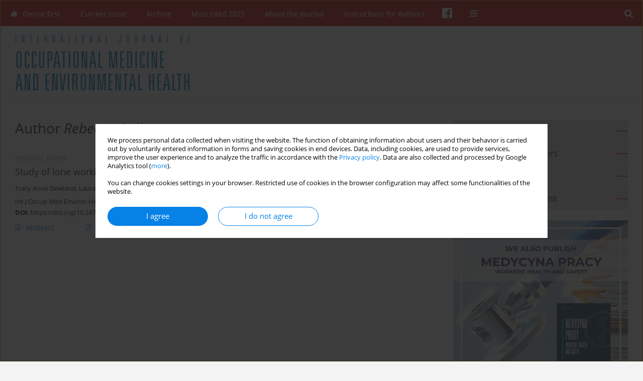

--- FILE ---
content_type: text/html; charset=UTF-8
request_url: https://ijomeh.eu/Author-Rebecca-Bailey/4352
body_size: 9148
content:
<!DOCTYPE html PUBLIC "-//W3C//DTD XHTML 1.0 Transitional//EN" "http://www.w3.org/TR/xhtml1/DTD/xhtml1-transitional.dtd">
<html xmlns:mml="http://www.w3.org/1998/Math/MathML" xmlns="http://www.w3.org/1999/xhtml" xml:lang="en" lang="en">
<head>
<meta charset="utf-8" />
<meta http-equiv="X-UA-Compatible" content="IE=edge" />
<meta name="viewport" content="width=device-width, initial-scale=1" />
<meta http-equiv="content-type" content="text/html; charset=utf-8" />
<meta name="robots" content="all,index,follow" />


	<link rel="shortcut icon" href="https://ijomeh.eu/_static/favi2.ico" type="image/x-icon" />

<link rel="stylesheet" href="https://ijomeh.eu/es-static/esfontsv5/styles.css?v6" />

<link rel="stylesheet" href="https://www.journalssystem.com/_static/common/bootstrap-4.6.0-dist/css/bootstrap.css" />
<style type="text/css">

a {color: #0682E7;}
a:link {text-decoration:none;color: #0682E7;}
a:visited {text-decoration:none;color: #0682E7;}
a:focus {text-decoration:underline;color: #0682E7;}
a:active {text-decoration:none;color: #0682E7;}
a:hover {text-decoration:underline;color: #0682E7;}

</style>
<link rel="stylesheet" type="text/css" href="https://ijomeh.eu/es-static/css/styles_v2.css?v2.123" />
<link rel="stylesheet" type="text/css" href="https://ijomeh.eu/es-static/css/v2-box.css?v1.1" />


<script type="text/javascript" language="JavaScript" src="https://www.journalssystem.com/_static/common/jquery-3.6.0.min.js"></script>
<script type="text/javascript" language="JavaScript" src="https://www.journalssystem.com/_static/common/bootstrap-4.6.0-dist/js/bootstrap.min.js"></script>
<script type="text/javascript" language="JavaScript" src="https://www.journalssystem.com/_static/common/jquery.fancybox.min.js?v=3"></script>
<link rel="stylesheet" href="https://www.journalssystem.com/_static/common/jquery.fancybox.min.css?v=3" type="text/css" media="screen" />

<script type="text/javascript" language="JavaScript" src="https://www.journalssystem.com/_static/js/scripts.js?v=v2.123"></script>


<style type="text/css">



@media (min-width: 1px) {
	img.articleImg		{width: 100px;}
	img.articleImgList	{width: 100px;}
	div.articleInfo {}	
}
@media (min-width: 768px) {
	img.articleImg		{width: 190px;}
	img.articleImgList	{width: 110px;}
	div.articleInfo {width: calc(100% - 200px); float: left;}	
}


.issuePdfButton					{display:inline-block; background:#c30a00; padding:7px 14px;color:#ffffff !important; }






div.topMenuIn							{background-color: #c30a00; }
div.topMenuIn .submenu					{background-color: #c30a00; }
div.searchArea							{background-color: #c30a00; }
div.mMenu	 							{background: #c30a00; }
a.mMenu.collapsed  						{ background-color: #c30a00; }
a.mMenu  								{ color: #c30a00;}
a.mSearch.collapsed  					{ background-color: #c30a00; }
a.mSearch			  					{ color: #c30a00;}










div.magBibliography2 a:hover 					{color: #0682E7;}

div.rightBox0:hover .boxIcon	{color:#EF3F35;}
div.rightBox1:hover .boxIcon	{color:#EF3F35;}

div.articleTopInner	 a.articleTopL:hover		{border-bottom:2px solid #0682E7; color: #0682E7;}
a.articleNavArrow:hover							{color: #0682E7;}

a.download-pdf							{color: #0682E7;}
a.download-pdf:hover					{color: #0682E7;}

a.magStats:hover				{color:  #0682E7;}
a.advSearch:hover				{color:  #0682E7;}
div.logosMore a:hover			{color:  #0682E7;}

a.cookieAccept					{background:  #0682E7;}
a.cookieDecline					{color:  #0682E7;border:1px solid #0682E7;}
a.cookieMore					{color:  #0682E7;}

div.refExternalLink	.icon			{color:  #0682E7;}
div.otherArticles a:hover				{color: #0682E7;}
div.scrollArrow	a:hover				{color: #0682E7;}

.bgMain								{background-color: #EF3F35 !important;}


a.magArticleTitle:hover			{color:  #0682E7;}
div.topMenuFullClose a:hover	{color:  #0682E7;}
a.cookieAlertClose:hover		{color:  #0682E7;}
div.topMenuFull a.menuOpt:hover	{color:  #0682E7;}

div.tabsIn a.tabCur				{border-top: 1px solid #EF3F35;}
	
div.impOptionsBorder {border-color: #EF3F35;}
a.impOptionSubmit {background: #EF3F35;}
a.impOptionSubmit:hover {background: #b92c23;}
a.impOption {border-color: #EF3F35; color: #EF3F35;}
a.impOption:hover {background: #EF3F35;}
div.menu a.menuCurrentPos   {border-color: #EF3F35;}
div.pagingDiv a {color: #EF3F35; }
div.pagingDiv a:hover {background: #EF3F35; border: 1px solid #EF3F35; }
div.pagingDiv b {background: #EF3F35;}
div.subtitleUnderline { border-bottom: 2px solid #EF3F35;}

div.rightBoxOptLine 	{ border-bottom:2px solid #EF3F35; }
div.logosMoreLine		{ border-bottom:2px solid #EF3F35; }

div.highlights ul li::before { color: #EF3F35;}	
	
body { background: ;}
ul.tops li.current 			{ border-bottom-color:#EF3F35;}
div.header 					{ background: #ffffff; }
div.metricValueImp 			{ color:#EF3F35;}
div.metrics a				{ color:#0682E7;}

input.emailAlertsButton 	{color: #0682E7;}


div.linksColorBackground	{background: #0682E7;}

div.whiteLogoOut				{background: #ffffff;}

div.abstractSup				{background: #0682E7;}
div.abstractSupLink			{color: #0682E7; }	
div.abstractSupLink:hover	{background: #0682E7; color:#fff; }	




















div.highlights		{background: #ffffff; padding: 15px 20px 0px 0px; margin-bottom: 23px; margin-left: 0px; margin-right: 0px;}
</style>

<script type="text/javascript">

function pdfStats(articleId) {
	$.get('https://ijomeh.eu/CountStats/'+articleId+'/PDF/');
}

jQuery(document).ready(function() {	
	$(".db-orcid").each(function(){
        var elementContent = $(this).html();
        elementContent = '<div class="icon icon-orcid"></div>'+elementContent;
        $(this).html(elementContent);
    });
	
	$(".db-googlescholar").each(function(){
        var elementContent = $(this).html();
        elementContent = '<div class="icon icon-googlescholar"></div>'+elementContent;
        $(this).html(elementContent);
    });
	
	$(".db-researcherid").each(function(){
        var elementContent = $(this).html();
        elementContent = '<div class="icon icon-researcher-id"></div>'+elementContent;
        $(this).html(elementContent);
    });
    
	$(".db-scopus").each(function(){
        var elementContent = $(this).html();
        elementContent = '<div class="icon icon-scopus"></div>'+elementContent;
        $(this).html(elementContent);
    });
    
});

</script><script src="https://www.journalssystem.com/_static/common/jcanvas.min.js" type="text/javascript"></script>
<script src="https://www.journalssystem.com/_static/common/es.canvas.js?v2" type="text/javascript"></script>



<title>
			International Journal of Occupational Medicine and Environmental Health - Author Rebecca Bailey
	</title>

<script type="text/javascript" src="https://platform-api.sharethis.com/js/sharethis.js#property=647f0be740353a0019caf2e3&product=inline-share-buttons&source=platform" async="async"></script>

<!-- Google Analytics -->
			<script>
  (function(i,s,o,g,r,a,m){i['GoogleAnalyticsObject']=r;i[r]=i[r]||function(){
  (i[r].q=i[r].q||[]).push(arguments)},i[r].l=1*new Date();a=s.createElement(o),
  m=s.getElementsByTagName(o)[0];a.async=1;a.src=g;m.parentNode.insertBefore(a,m)
  })(window,document,'script','https://www.google-analytics.com/analytics.js','ga');

  ga('create', 'UA-90553849-1', 'auto');
  ga('send', 'pageview');

</script>
		
</head>
<body>
	<div id="skipLinks">
	<a href="#contentId">Skip to content</a>
</div>

<div class="container-fluid">

<div class="d-none d-md-block">
<!--div style="position:fixed; top:354px; right:0;float:right; transform: rotate(90deg);transform-origin: right top 0; background:#888; z-index: 2000;"><a href="http://ijomeh.eu/Buy-print,156.html" style="color:#fff; text-decoration:none; display:block; padding:10px 15px 10px 15px; font-size: 12px; font-weight:bold;">Buy print</a></div-->
</div>
<div class="d-block d-md-none"><!-- mobile menu -->
	<div class="mMenu">
	
	

		   <a href="#" onclick="$('#mMenuCollapse').slideToggle(400); $('#mSearchCollapse').hide();  return false;" class="dirRight menuOpt mobileMenuIcoOpt">
		   		<div class="icon icon-reorder"></div>
		   </a>
		   <a href="#" onclick="$('#mSearchCollapse').slideToggle(150); $('#mMenuCollapse').hide(); return false;" class="dirRight menuOpt mobileMenuIcoOpt">
		   		<div class="icon icon-search"></div>
		   </a>
		   				<div class="dirRight">
		 		<a href="https://www.facebook.com/oficynawydawniczaimp" target="_blank" class="menuOpt menuOptIcon">
		 			<div class="menuIcon icon icon-facebook"></div>
		 		</a>
		 	</div>
		 			 	
		 			 	
		 			 
		   			 	
		 			 	
		 			 	
					 			   
		   				
		   <div class="clearAll">&nbsp;</div>
		   <div class="mobileMenuHiddenDiv" id="mMenuCollapse">
		     	 <div class="mobileMenu">
											<a href="https://ijomeh.eu/" class="menuOpt  ">Online first</a>
								
															<a href="https://ijomeh.eu/Current-issue" class="menuOpt  ">Current issue</a>
								
															<a href="https://ijomeh.eu/Archive" class="menuOpt  ">Archive</a>
								
															<a href="https://ijomeh.eu/Most-cited-2025,521.html" class="menuOpt  ">Most cited 2025</a>
								
															<a href="https://ijomeh.eu/About-the-Journal,119.html" class="menuOpt  ">About the Journal</a>
								
									<a href="https://ijomeh.eu/Editorial-Board,123.html" class="menuOpt menuSub  ">Editorial Board</a>
									<a href="https://ijomeh.eu/Editorial-Office,122.html" class="menuOpt menuSub  ">Editorial Office</a>
									<a href="https://ijomeh.eu/Copyright-and-self-archiving-policy,259.html" class="menuOpt menuSub  ">Copyright and self-archiving policy</a>
									<a href="https://ijomeh.eu/Information-clause-on-the-processing-of-personal-data,2098.html" class="menuOpt menuSub  ">Information clause on the processing of personal data</a>
									<a href="https://ijomeh.eu/Conflict-of-interest-and-informed-consent,3550.html" class="menuOpt menuSub  ">Conflict of interest and informed consent</a>
									<a href="https://ijomeh.eu/Declaration-of-accessibility,3690.html" class="menuOpt menuSub  ">Declaration of accessibility</a>
															<a href="https://ijomeh.eu/Instructions-for-Authors,120.html" class="menuOpt  ">Instructions for Authors</a>
								
															<a href="https://ijomeh.eu/Instructions-for-Reviewers,121.html" class="menuOpt  ">Instructions for Reviewers</a>
								
															<a href="https://ijomeh.eu/Contact,124.html" class="menuOpt  ">Contact</a>
								
															<a href="https://ijomeh.eu/Reviewers,125.html" class="menuOpt  ">Reviewers</a>
								
									<a href="https://ijomeh.eu/2024,5204.html" class="menuOpt menuSub  ">2024</a>
									<a href="https://ijomeh.eu/2023,4568.html" class="menuOpt menuSub  ">2023</a>
									<a href="https://ijomeh.eu/2022,3993.html" class="menuOpt menuSub  ">2022</a>
									<a href="https://ijomeh.eu/2021,3213.html" class="menuOpt menuSub  ">2021</a>
									<a href="https://ijomeh.eu/2020,2796.html" class="menuOpt menuSub  ">2020</a>
									<a href="https://ijomeh.eu/2019,2172.html" class="menuOpt menuSub  ">2019</a>
									<a href="https://ijomeh.eu/2018,1630.html" class="menuOpt menuSub  ">2018</a>
									<a href="https://ijomeh.eu/2017,910.html" class="menuOpt menuSub  ">2017</a>
									<a href="https://ijomeh.eu/2015,251.html" class="menuOpt menuSub  ">2015</a>
									<a href="https://ijomeh.eu/2016,471.html" class="menuOpt menuSub  ">2016</a>
									<a href="https://ijomeh.eu/2014,126.html" class="menuOpt menuSub  ">2014</a>
									<a href="https://ijomeh.eu/2013,127.html" class="menuOpt menuSub  ">2013</a>
															<a href="https://ijomeh.eu/Editing-and-translations,3115.html" class="menuOpt  ">Editing and translations</a>
								
										</div>		   </div>
		   <div class="mobileMenuHiddenDiv" id="mSearchCollapse">
		     	<div class="mobileSearch">
<div class="divRelative">
	<form action="https://ijomeh.eu/Search/" name="searchFormmobile" method="get">
		<input name="s" type="text" class="mobileSearchInput" value=""/>
		<div class="searchBut"><a href="#" onclick="document.searchFormmobile.submit();return false;"><div class="icon icon-angle-right"></div></a></div>
					<div class="clearAll">&nbsp;</div>
			<div class="advSearchLink dirRight"><a href="https://ijomeh.eu/Advanced-search/">ADVANCED SEARCH</a></div>
			<div class="clearAll">&nbsp;</div>
			</form>
	</div>
</div>		   </div>
	</div>
</div>

<div class="row d-none d-md-block">
	<div class="col-12">
		<div class="topMenuUnder"></div>
		<div class="topMenu" id="topMenuId">
			<div class="topMenuIn">
		 			 	
		 	<a href="#" class="menuOpt dirRight" id="searchButtonId" onclick="toggleSearchForm(); return false;"><div class="menuIcon icon icon-search" aria-hidden="true"></div></a>
		 	
		 	<div class="searchArea" id="searchAreaId"><div class="searchAreaIn">
		 		<div class="searchButton">
		 			<a href="#" onclick="document.getElementById('searchFormId').submit();">SEARCH</a>
		 		</div>
		 		<form action="https://ijomeh.eu/Search/" id="searchFormId" name="searchForm" method="get">
					<input name="s" id="searchInputId" type="text" value=""/>
				</form>
		 	</div></div>
		 	
		 	<script type="text/javascript">
			
		
				function toggleSearchForm(){
					$('#searchAreaId').toggle(); 
					$('#searchButtonId').toggleClass('menuOptSubmenuOpen'); 
					document.getElementById('searchInputId').focus(); 
				}
				
				function hideSearchForm() { 
					$('#searchAreaId').hide(); 
					$('#searchButtonId').removeClass('menuOptSubmenuOpen'); 
			    }
				
				function setSubmenuWidth(menuPosId) { 
					$("#submenu"+menuPosId).css("min-width", $("#menuPos"+menuPosId).outerWidth() + "px");
				}
				
				$(window).scroll(function () { 
					hideSearchForm();
			    });
			
			
			</script>
		 	
										<div class="dirLeft" >
										<a id="menuPos116" href="https://ijomeh.eu/" class="menuOpt ">
						<div class="dirLeft icon icon-home" aria-hidden="true"></div> Online first
					</a>
										
								
				</div>
													<div class="dirLeft" >
										<a id="menuPos117" href="https://ijomeh.eu/Current-issue" class="menuOpt ">
						 Current issue
					</a>
										
								
				</div>
													<div class="dirLeft" >
										<a id="menuPos118" href="https://ijomeh.eu/Archive" class="menuOpt ">
						 Archive
					</a>
										
								
				</div>
													<div class="dirLeft" >
										<a id="menuPos521" href="https://ijomeh.eu/Most-cited-2025,521.html" class="menuOpt ">
						 Most cited 2025
					</a>
										
								
				</div>
													<div class="dirLeft" onmouseover="$('#submenu119').show(0, setSubmenuWidth(119)); $('#menuPos119').addClass('menuOptSubmenuOpen');"  onmouseout="$('#submenu119').hide(); $('#menuPos119').removeClass('menuOptSubmenuOpen');">
										<a id="menuPos119" href="https://ijomeh.eu/About-the-Journal,119.html" class="menuOpt ">
						 About the Journal
					</a>
										
											<div class="submenu" id="submenu119"><div class="submenuIn">
													<a href="https://ijomeh.eu/Editorial-Board,123.html" class="menuSubOpt">Editorial Board</a>
													<a href="https://ijomeh.eu/Editorial-Office,122.html" class="menuSubOpt">Editorial Office</a>
													<a href="https://ijomeh.eu/Copyright-and-self-archiving-policy,259.html" class="menuSubOpt">Copyright and self-archiving policy</a>
													<a href="https://ijomeh.eu/Information-clause-on-the-processing-of-personal-data,2098.html" class="menuSubOpt">Information clause on the processing of personal data</a>
													<a href="https://ijomeh.eu/Conflict-of-interest-and-informed-consent,3550.html" class="menuSubOpt">Conflict of interest and informed consent</a>
													<a href="https://ijomeh.eu/Declaration-of-accessibility,3690.html" class="menuSubOpt">Declaration of accessibility</a>
												</div></div>
								
				</div>
													<div class="dirLeft" >
										<a id="menuPos120" href="https://ijomeh.eu/Instructions-for-Authors,120.html" class="menuOpt ">
						 Instructions for Authors
					</a>
										
								
				</div>
																																	
						<div class="dirLeft">
		 		<a href="https://www.facebook.com/oficynawydawniczaimp" target="_blank" class="menuOpt menuOptIcon">
		 			<div class="menuIcon icon icon-facebook"></div>
		 		</a>
		 	</div>
		 			 	
		 			 	
		 			 	 
					 	
		 			 	
		 			 	
					 	
		 			 	
						<div class="dirLeft">
		 		<a href="#" class="menuOpt" id="desktopFullMenuLinkId" onclick="$('#topMenuId').addClass('topMenuHidden'); $('#topMenuFullId').addClass('topMenuFullVisible'); hideSearchForm(); return false;">
		 			<div class="menuIcon icon icon-reorder"></div>
		 		</a>
		 	</div>
		 				<div class="clearAll"></div>
			</div>
			
			<div class="topMenuFull" id="topMenuFullId">
			<div class="topMenuFullIn">
				<div class="container-fluid stdRow">
				
					<div class="row">
						<div class="col-6 topMenuFullLogo">
						<div>
													<img src="https://ijomeh.eu/_static/ijomeh-n.png" alt="Logo of the journal: International Journal of Occupational Medicine and Environmental Health" border="0" class="hLogo" style="max-width:190%;" />
												</div>
						</div>
						<div class="col-6 topMenuFullClose">
							<a href="#" onclick="$('#topMenuFullId').removeClass('topMenuFullVisible'); $('#topMenuId').removeClass('topMenuHidden'); return false;">
								<div class="icon icon-close-empty"></div>
							</a>
						</div>
					</div>
				
					<div class="row">

											<div class="col-md-3">
														<a href="https://ijomeh.eu/" class="menuOpt">
								Online first
							</a>
														
													</div>
																	<div class="col-md-3">
														<a href="https://ijomeh.eu/Current-issue" class="menuOpt">
								Current issue
							</a>
														
													</div>
																	<div class="col-md-3">
														<a href="https://ijomeh.eu/Archive" class="menuOpt">
								Archive
							</a>
														
													</div>
																	<div class="col-md-3">
														<a href="https://ijomeh.eu/Most-cited-2025,521.html" class="menuOpt">
								Most cited 2025
							</a>
														
													</div>
													</div><div class="row topMenuFullLineOut"><div class="col-12 topMenuFullLine"></div></div><div class="row">
																	<div class="col-md-3">
														<a href="https://ijomeh.eu/About-the-Journal,119.html" class="menuOpt">
								About the Journal
							</a>
														
																						<a href="https://ijomeh.eu/Editorial-Board,123.html" class="menuSubOpt">Editorial Board</a>
															<a href="https://ijomeh.eu/Editorial-Office,122.html" class="menuSubOpt">Editorial Office</a>
															<a href="https://ijomeh.eu/Copyright-and-self-archiving-policy,259.html" class="menuSubOpt">Copyright and self-archiving policy</a>
															<a href="https://ijomeh.eu/Information-clause-on-the-processing-of-personal-data,2098.html" class="menuSubOpt">Information clause on the processing of personal data</a>
															<a href="https://ijomeh.eu/Conflict-of-interest-and-informed-consent,3550.html" class="menuSubOpt">Conflict of interest and informed consent</a>
															<a href="https://ijomeh.eu/Declaration-of-accessibility,3690.html" class="menuSubOpt">Declaration of accessibility</a>
																				</div>
																	<div class="col-md-3">
														<a href="https://ijomeh.eu/Instructions-for-Authors,120.html" class="menuOpt">
								Instructions for Authors
							</a>
														
													</div>
																	<div class="col-md-3">
														<a href="https://ijomeh.eu/Instructions-for-Reviewers,121.html" class="menuOpt">
								Instructions for Reviewers
							</a>
														
													</div>
																	<div class="col-md-3">
														<a href="https://ijomeh.eu/Contact,124.html" class="menuOpt">
								Contact
							</a>
														
													</div>
													</div><div class="row topMenuFullLineOut"><div class="col-12 topMenuFullLine"></div></div><div class="row">
																	<div class="col-md-3">
														<a href="https://ijomeh.eu/Reviewers,125.html" class="menuOpt">
								Reviewers
							</a>
														
																						<a href="https://ijomeh.eu/2024,5204.html" class="menuSubOpt">2024</a>
															<a href="https://ijomeh.eu/2023,4568.html" class="menuSubOpt">2023</a>
															<a href="https://ijomeh.eu/2022,3993.html" class="menuSubOpt">2022</a>
															<a href="https://ijomeh.eu/2021,3213.html" class="menuSubOpt">2021</a>
															<a href="https://ijomeh.eu/2020,2796.html" class="menuSubOpt">2020</a>
															<a href="https://ijomeh.eu/2019,2172.html" class="menuSubOpt">2019</a>
															<a href="https://ijomeh.eu/2018,1630.html" class="menuSubOpt">2018</a>
															<a href="https://ijomeh.eu/2017,910.html" class="menuSubOpt">2017</a>
															<a href="https://ijomeh.eu/2015,251.html" class="menuSubOpt">2015</a>
															<a href="https://ijomeh.eu/2016,471.html" class="menuSubOpt">2016</a>
															<a href="https://ijomeh.eu/2014,126.html" class="menuSubOpt">2014</a>
															<a href="https://ijomeh.eu/2013,127.html" class="menuSubOpt">2013</a>
																				</div>
																	<div class="col-md-3">
														<a href="https://ijomeh.eu/Editing-and-translations,3115.html" class="menuOpt">
								Editing and translations
							</a>
														
													</div>
															
				</div>
				</div>
			</div>	
			</div>
			
		</div>
	</div>
</div>



<div class="row header">
<div class="container-fluid stdRow">
<div class="row" id="jsHeaderId">
	<div class="col-12">
					<div class="headLogo">
				<div class="d-none d-md-block">
								</div>
				<a href="https://ijomeh.eu/">
									<img src="https://ijomeh.eu/_static/ijomeh-n.png" alt="Logo of the journal: International Journal of Occupational Medicine and Environmental Health" border="0" class="hLogo" style=""  />
								</a>
				<div class="d-none d-md-block">
								</div>
			</div>
			<div id="contentId"></div>
	</div>
</div>
</div>
</div>




<div class="row mainBG">
<div class="container-fluid stdRow">
<div class="row">
	<div class="col-12 col-md-8 mainDiv">
		
		
			
		
				
	
			
			
		
			<h1>Author <i>Rebecca Bailey</i></h1>
		
				<div style="height: 7px;line-height: 7px;font-size: 0;">&nbsp;</div>





<div rel="areaRel" relType="areaRelType" class="magArticle">

		
		
	
			<div class="dirLeft magArticleType">ORIGINAL PAPER</div>
		
		<div class="clearAll">&nbsp;</div>
	
	
	<a href="https://ijomeh.eu/Study-of-lone-working-magnetic-resonance-technologists-in-western-australia,2133,0,2.html"  class="magArticleTitle">
		<h2>Study of lone working magnetic resonance technologists in Western Australia</h2>
	</a>
	
					<div class="magAuthors">
																				<a href="https://ijomeh.eu/Author-Tracy-Dewland/4349" class="black">Tracy Anne Dewland</a>, 																					<a href="https://ijomeh.eu/Author-Lauren-Hancock/4350" class="black">Lauren Nicole Hancock</a>, 																					<a href="https://ijomeh.eu/Author-Simone-Sargeant/4351" class="black">Simone  Sargeant</a>, 																					<a href="https://ijomeh.eu/Author-Rebecca-Bailey/4352" class="black">Rebecca Kim Min-Ae Bailey</a>, 																					<a href="https://ijomeh.eu/Author-Rodger-Sarginson/4353" class="black">Rodger Allan Sarginson</a>, 																					<a href="https://ijomeh.eu/Author-Curtise-Cheung Ng/4354" class="black">Curtise Kin Cheung Ng</a>									</div>
				
			<div class="magBibliography2">
			Int J Occup Med Environ Health. 2013;26(6):837-45
		</div>
		
		<div class="magDOI"><span class="block"><b>DOI</b>:</span> <a href="https://doi.org/10.2478/s13382-013-0159-2" class="black">https://doi.org/10.2478/s13382-013-0159-2</a></div>	
	
	<div class="clearAll">&nbsp;</div>
	
		<div>
		<div class="row no-gutters">
    		<div class="col-12 col-lg-9 order-2 order-lg-1 pad-top-12">
        		        		<a class="dirLeft magAbstract" href="https://ijomeh.eu/Study-of-lone-working-magnetic-resonance-technologists-in-western-australia,2133,0,2.html" ><div class="icon icon-file-text-o"></div>Abstract</a>
        		        		
        		        			        			<a class="dirLeft magFullT"  target="_blank" onclick="pdfStats(2133);return true;" href="https://ijomeh.eu/pdf-2133-2257?filename=Study of lone working.pdf"><div class="icon icon-file-pdf-o"></div>
        			        			Article <span class="block">(PDF)</span>
        			</a> 
        		    		</div>
    		
    		    			<div class="col-12 col-lg-3 text-left text-lg-right pad-top-3 pad-top-lg-12 order-1 order-lg-2">
    			<div class="d-inline-block">
	    			<a class="dirLeft magStats" href="#" data-fancybox="popup" data-type="ajax" data-src="https://ijomeh.eu/stats/2133/"><div class="dirLeft icon icon-bar-chart"></div>Stats</a>

    				   
    				
    				<div class="clearAll">&nbsp;</div>
    			</div> 
    			</div>
    				
		</div>
	</div>
		
</div>


	
		
		<!--  END MAIN -->
		</div>
		
		<div class="col-12 col-md-4">
		
			<div class="rightBoxes fullWidth">
						
						
			<div style="padding-bottom:20px">
	<a href="https://www.editorialsystem.com/ijomeh" target="_blank" class="rightBoxOpt" title="Submit your paper - Opens in a new window" >
		<div class="rightBoxOptLine"></div>
		Submit your paper
	</a>

			<a href="https://ijomeh.eu/Instructions-for-Authors,120.html" class="rightBoxOpt" >
			<div class="rightBoxOptLine"></div>
			Instructions for Authors		</a>
			<a href="https://ijomeh.eu/Archive" class="rightBoxOpt" >
			<div class="rightBoxOptLine"></div>
			Archive		</a>
			<a href="https://ijomeh.eu/Editing-and-translations,3115.html" class="rightBoxOpt" >
			<div class="rightBoxOptLine"></div>
			Editing and translations		</a>
					
</div>								
						
						
							
								
							
					
			
															<a href="https://medpr.imp.lodz.pl/" class="sidePic"><img src="https://ijomeh.eu/f/a_1579_e0a931a4ac03beb02e4ecd4cee517210.jpg" alt="" border="0"/><br/></a>
						<div style="height: 10px;line-height: 10px;font-size: 0;">&nbsp;</div>													
								
				
				
								
								
				
					
				
									<div class="rightBox1">
	<div class="rightBoxLabel"><div class="boxIcon icon icon-arrow-graph-up-right dirRight"></div>Most read</div>

		<div id="issueTop" rel="topRel" >
    	<ul class="tops">

	    	<li class="dirLeft current">
    		    			Latest issue
    		    	</li>
    	<div style="width: 15px; " class="dirLeft">&nbsp;</div>		
	    	<li class="dirLeft ">
    		    			<a href="#" onclick="$('[rel=topRel]').hide(); $('#monthlyTop').show(); return false;">Month</a>
    		    	</li> 
    	<div style="width: 15px; " class="dirLeft">&nbsp;</div>		
	    	<li class="dirLeft ">
    		    		<a href="#" onclick="$('[rel=topRel]').hide(); $('#yearTop').show(); return false;">Year</a>
    		    	</li>
    	<div style="width: 15px; " class="dirLeft">&nbsp;</div>    	
	<div class="clearAll">&nbsp;</div>
</ul>
    	<div class="otherArticles">
			
	<div class="boxPos topPos">
		<a  href="https://ijomeh.eu/Caffeine-consumption-as-a-potential-risk-factor-of-osteoporosis-development-among,211620,0,2.html">Caffeine consumption as a potential risk factor of osteoporosis development among night shift workers: epidemiological evidences and hypothesis</a>
	</div>
			
	<div class="boxPos topPos">
		<a  href="https://ijomeh.eu/Management-of-acute-intoxication-with-carbon-monoxide-Polish-Medical-Society-Section,211618,0,2.html">Management of acute intoxication with carbon monoxide – Polish Medical Society, Section of Clinical Toxicology position statement</a>
	</div>
			
	<div class="boxPos ">
		<a  href="https://ijomeh.eu/Individual-interventions-to-reduce-nighttime-light-exposure-in-a-representative-sample,211617,0,2.html">Individual interventions to reduce nighttime light exposure in a representative sample of adults aged 18–64 years in Poland</a>
	</div>
</div>	</div>
		
	 
	<div id="monthlyTop" rel="topRel" style="display:none;">		
    	<ul class="tops">

	    	<li class="dirLeft ">
    		    			<a href="#" onclick="$('[rel=topRel]').hide(); $('#issueTop').show(); return false;">Latest issue</a>
    		    	</li>
    	<div style="width: 15px; " class="dirLeft">&nbsp;</div>		
	    	<li class="dirLeft current">
    		    			Month
    		    	</li> 
    	<div style="width: 15px; " class="dirLeft">&nbsp;</div>		
	    	<li class="dirLeft ">
    		    		<a href="#" onclick="$('[rel=topRel]').hide(); $('#yearTop').show(); return false;">Year</a>
    		    	</li>
    	<div style="width: 15px; " class="dirLeft">&nbsp;</div>    	
	<div class="clearAll">&nbsp;</div>
</ul>
		<div class="otherArticles">
			
	<div class="boxPos topPos">
		<a  href="https://ijomeh.eu/Caffeine-consumption-as-a-potential-risk-factor-of-osteoporosis-development-among,211620,0,2.html">Caffeine consumption as a potential risk factor of osteoporosis development among night shift workers: epidemiological evidences and hypothesis</a>
	</div>
			
	<div class="boxPos topPos">
		<a  href="https://ijomeh.eu/The-relationship-between-employee-motivation-and-professional-burnout-among-nurses,212510,0,2.html">The relationship between employee motivation and professional burnout among nurses in Germany: an analytical study</a>
	</div>
			
	<div class="boxPos ">
		<a  href="https://ijomeh.eu/Effects-of-COVID-19-disinfection-recommendations-on-microbial-environment-contamination,213019,0,2.html">Effects of COVID-19 disinfection recommendations on microbial environment contamination: focus on emergency physicians’ stethoscopes and smartphones</a>
	</div>
</div>	</div>
		
		<div id="yearTop" rel="topRel" style="display:none;">
    	<ul class="tops">

	    	<li class="dirLeft ">
    		    			<a href="#" onclick="$('[rel=topRel]').hide(); $('#issueTop').show(); return false;">Latest issue</a>
    		    	</li>
    	<div style="width: 15px; " class="dirLeft">&nbsp;</div>		
	    	<li class="dirLeft ">
    		    			<a href="#" onclick="$('[rel=topRel]').hide(); $('#monthlyTop').show(); return false;">Month</a>
    		    	</li> 
    	<div style="width: 15px; " class="dirLeft">&nbsp;</div>		
	    	<li class="dirLeft current">
    		    			Year
    		    	</li>
    	<div style="width: 15px; " class="dirLeft">&nbsp;</div>    	
	<div class="clearAll">&nbsp;</div>
</ul>
    	<div class="otherArticles">
			
	<div class="boxPos topPos">
		<a  href="https://ijomeh.eu/Psychosocial-working-conditions-and-mental-well-being-of-remote-and-stationary-employees,200669,0,2.html">Psychosocial working conditions and mental well-being of remote and stationary employees: a longitudinal study</a>
	</div>
			
	<div class="boxPos topPos">
		<a  href="https://ijomeh.eu/Environmental-exposure-to-selected-non-persistent-endocrine-disrupting-chemicals,202675,0,2.html">Environmental exposure to selected non-persistent endocrine disrupting chemicals and polycystic ovary syndrome: a systematic review</a>
	</div>
			
	<div class="boxPos ">
		<a  href="https://ijomeh.eu/Impact-of-body-weight-on-the-relationships-between-sleep-quality-in-healthcare-workers,195232,0,2.html">Impact of body weight on the relationships between sleep quality in healthcare workers and their somatic health, sexual life, occupational burnout and stress</a>
	</div>
</div>	</div>
		
</div>					

					
					
									
<div class="rightBox1" >
	<div class="rightBoxLabel"><div class="boxIcon icon icon-ios-browsers-outline dirRight" aria-hidden="true"></div>Indexes</div>
	<div style="height: 1px;line-height: 1px;font-size: 0;">&nbsp;</div>	<div class="indexPos boxPos"><a href="https://ijomeh.eu/Keywords">Keywords index</a></div>
			<div class="indexPos boxPos"><a href="https://ijomeh.eu/Topics">Topics index</a></div>
		<div class="boxPos"><a href="https://ijomeh.eu/Authors">Authors index</a></div>
</div>								
										</div>
		</div>
	</div>
	</div>
	</div>
	
	 
	<div class="row footer1">
	<div class="container-fluid stdRow">
	<div class="row">
		<div class="col-6">
												<div class="issn">
				<div style="display:inline-block;">
				<table cellspacing="0" cellpadding="0" border="0">
				<tr><td class="issnLabel">eISSN:</td><td class="issnValue">1896-494X</td></tr>				<tr><td class="issnLabel">ISSN:</td><td class="issnValue">1232-1087</td></tr>				</table>
				</div>
			</div>	
					</div>
		
		<div class="col-6 text-right">	
		<img src="https://www.journalssystem.com/_static/g/c/js_logo_small.png" alt="Journals System - logo"/>		
		</div>
	</div>
	</div>
	</div>
	
	<div class="row footer2">
	<div class="container-fluid stdRow">
	<div class="row">
		<div class="col-12">
			<div class="copyright">			
				<div style="padding: 10px 0px 30px 0px;">
<div class="dirRight" style="padding-left:15px; padding-bottom:30px;"><img src="https://medpr.imp.lodz.pl/f/3be0692e9fd76d45e086ef9f4a2540bd.png" alt="" border="0" width="300" /></div>
<div class="dirRight" style="padding-left:15px; padding-bottom:30px;"><img src="https://medpr.imp.lodz.pl//f/3d0bfe27df57b82fdac640850e7795a4.png"  width="70"  alt="" border="0" /></div>
<div class="dirRight" style="padding-left:15px; padding-bottom:30px;"><img src="https://medpr.imp.lodz.pl/f/84842d4f99c84c6e0b20f0ca12bb0e99.png" width="110" alt="" border="0" /></div>
<div style="padding: 15px 0px 0px 0px; font-size:1.25em;">
 Funded from the state budget under the Ministry of Science and Higher Education program "Development of Scientific Journals – <i>International Journal of Occupational Medicine and Environmental Health</i>”, 2022–2024.<br/>
Contract No. RCN/SP/0525/2021/1<br/>
Funding PLN 70,000<br/>
Total investment amount PLN 561,000<br/><br/>
Brief description of the task: The program aims to maintain and strengthen the scientific position of the journal and its presence in the international science. It pursues the goals of: digitizing the publication and its open access, safeguarding the originality of scientific publications, high linguistic quality of articles and increasing recognition in the Polish and international scientific environment
</div>
</div>
<script>(function(d){var s = d.createElement("script");s.setAttribute("data-position", 3);s.setAttribute("data-account", "tddUWyxYEN");s.setAttribute("src", "https://cdn.userway.org/widget.js");(d.body || d.head).appendChild(s);})(document)</script><noscript>Please ensure Javascript is enabled for purposes of <a href="https://userway.org">website accessibility</a></noscript>				<div class="text-center">© 2006-2025 Journal hosting platform by <a href="http://www.bentus.com">Bentus</a></div>
			</div>
		</div>
	</div>
	</div>
	</div>
		
	
<div class="hidden">
	<a id="cookieAlertLinkId" href="#" data-fancybox="cookie-alert" data-src="#acceptCookiesId"></a>
</div>

<script language="JavaScript" type="text/JavaScript"> 

var acceptCookies = getCookie("acceptOwnCookiesCookie");
var declineCookies = getCookie("declineOwnCookiesCookie");

if (acceptCookies == 1 || declineCookies == 1) {
}
else{
	jQuery(document).ready(function() {	
		$("[data-fancybox=cookie-alert]").fancybox({
			'modal'	: true
		});
		
		$('#cookieAlertLinkId').click();
	});
}

</script>	
<div class="hidden">
<div id="acceptCookiesId" class="box-w-900">
	<div>
		<div class="pad-bot-10 font09em lh14em">We process personal data collected when visiting the website. The function of obtaining information about users and their behavior is carried out by voluntarily entered information in forms and saving cookies in end devices. Data, including cookies, are used to provide services, improve the user experience and to analyze the traffic in accordance with the <a href='https://www.editorialsystem.com/Privacy-policy/' target='_blank' title='Privacy policy - Opens in a new window'>Privacy policy</a>. Data are also collected and processed by Google Analytics tool (<a href='https://www.google.com/intl/eng/policies/privacy/partners/' target='_blank' title='Google - Opens in a new window'>more</a>).<br/><br/>You can change cookies settings in your browser. Restricted use of cookies in the browser configuration may affect some functionalities of the website.</div>
	</div>
	
	<div class="text-center">
	<a href="#" class="cookieAccept" onclick="setCookie('acceptOwnCookiesCookie',1,800); $.fancybox.close(); return false;">
		I agree
	</a>
	<a href="#" class="cookieDecline" onclick="setCookie('declineOwnCookiesCookie',1,3); $.fancybox.close(); return false;">
		I do not agree
	</a>
		</div>
</div>
</div>

	
	<div class="row footer2">
	<div class="container-fluid stdRow">
	<div class="row">
	<div class="col-12 scrollArrow">
		<script type="text/javascript">
			$(document).ready(function(){
				// scroll body to 0px on click
				$('#scrollToTop').click(function () {
					var body = $("html, body");
					body.animate({scrollTop:0}, 500, 'swing');
				});
			});
		</script>
	
		<a href="#" id="scrollToTop"><img src="https://www.journalssystem.com/_static/v/chevron-up.svg" width="31" alt="Scroll to top"/></a>
	</div>
	</div>
	</div>
	</div>
	
</div>
</body>
</html>

--- FILE ---
content_type: text/plain
request_url: https://www.google-analytics.com/j/collect?v=1&_v=j102&a=313173946&t=pageview&_s=1&dl=https%3A%2F%2Fijomeh.eu%2FAuthor-Rebecca-Bailey%2F4352&ul=en-us%40posix&dt=International%20Journal%20of%20Occupational%20Medicine%20and%20Environmental%20Health%20-%20Author%20Rebecca%20Bailey&sr=1280x720&vp=1280x720&_u=IEBAAEABAAAAACAAI~&jid=208209969&gjid=1768049646&cid=1201383768.1764943294&tid=UA-90553849-1&_gid=137994967.1764943294&_r=1&_slc=1&z=1703965588
body_size: -448
content:
2,cG-2H3QVCGYR3